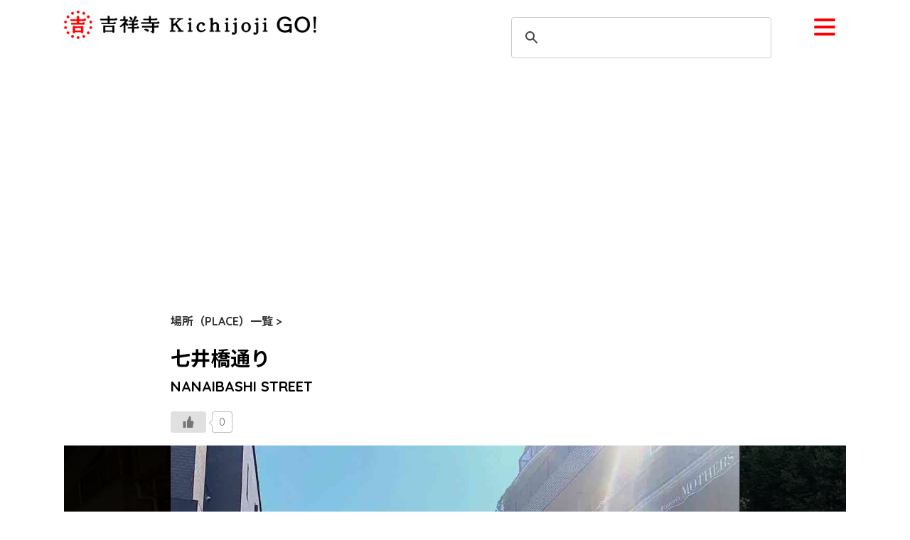

--- FILE ---
content_type: text/html; charset=UTF-8
request_url: https://www.kichijoji-go.net/place/nanaibashi.html
body_size: 14394
content:
<!DOCTYPE html>
<html lang="ja">

<head>
<!-- Google tag (gtag.js) -->
<script async src="https://www.googletagmanager.com/gtag/js?id=G-B3YWR923T9"></script>
<script>
  window.dataLayer = window.dataLayer || [];
  function gtag(){dataLayer.push(arguments);}
  gtag('js', new Date());

  gtag('config', 'G-B3YWR923T9');
</script>

  <script async src="https://pagead2.googlesyndication.com/pagead/js/adsbygoogle.js"></script>
  <script>
    (adsbygoogle = window.adsbygoogle || []).push({
      google_ad_client: "ca-pub-7240538161131602",
      enable_page_level_ads: true
    });
  </script>
  <meta charset="UTF-8">
  <meta id="viewport" name="viewport" content="width=device-width, initial-scale=1">
  <link rel="apple-touch-icon" sizes="152x152" href="/apple-touch-icon.png">
  <link rel="stylesheet" href="/assets/vendor/slick/slick.css" media="all">
  <link rel="stylesheet" href="/assets/vendor/slick/slick-theme.css" media="all">
  <link rel="stylesheet" href="/assets/css/main.css" media="all">

        <link rel="stylesheet" href="/assets/css/place.css" media="all">
    
    <title>七井橋通り・井の頭公園に続くオシャレストリート | 吉祥寺グルメ情報満載 | 吉祥寺 Kichijoji GO！ | 吉祥寺グルメサイト</title>

		<!-- All in One SEO 4.9.3 - aioseo.com -->
	<meta name="description" content="井の頭恩賜公園に続くオシャレ・ストリート。有名な喫茶店、イタリアン、焼鳥居酒屋、ファッション・雑貨店など人気の名店が並ぶ" />
	<meta name="robots" content="max-image-preview:large" />
	<meta name="author" content="kichijoji-user"/>
	<link rel="canonical" href="https://www.kichijoji-go.net/place/nanaibashi.html" />
	<meta name="generator" content="All in One SEO (AIOSEO) 4.9.3" />
		<meta property="og:locale" content="ja_JP" />
		<meta property="og:site_name" content="吉祥寺グルメ情報満載 | 吉祥寺 Kichijoji GO！ | 吉祥寺グルメサイト | 吉祥寺の魅力をつくる個人店を中心に紹介するグルメサイト。吉祥寺のニュース、西荻・三鷹・中央線・全国の美味しいお店の情報なども発信しています" />
		<meta property="og:type" content="article" />
		<meta property="og:title" content="七井橋通り・井の頭公園に続くオシャレストリート | 吉祥寺グルメ情報満載 | 吉祥寺 Kichijoji GO！ | 吉祥寺グルメサイト" />
		<meta property="og:description" content="井の頭恩賜公園に続くオシャレ・ストリート。有名な喫茶店、イタリアン、焼鳥居酒屋、ファッション・雑貨店など人気の名店が並ぶ" />
		<meta property="og:url" content="https://www.kichijoji-go.net/place/nanaibashi.html" />
		<meta property="article:published_time" content="2021-09-02T01:15:13+00:00" />
		<meta property="article:modified_time" content="2022-09-30T10:15:35+00:00" />
		<meta name="twitter:card" content="summary" />
		<meta name="twitter:title" content="七井橋通り・井の頭公園に続くオシャレストリート | 吉祥寺グルメ情報満載 | 吉祥寺 Kichijoji GO！ | 吉祥寺グルメサイト" />
		<meta name="twitter:description" content="井の頭恩賜公園に続くオシャレ・ストリート。有名な喫茶店、イタリアン、焼鳥居酒屋、ファッション・雑貨店など人気の名店が並ぶ" />
		<script type="application/ld+json" class="aioseo-schema">
			{"@context":"https:\/\/schema.org","@graph":[{"@type":"BlogPosting","@id":"https:\/\/www.kichijoji-go.net\/place\/nanaibashi.html#blogposting","name":"\u4e03\u4e95\u6a4b\u901a\u308a\u30fb\u4e95\u306e\u982d\u516c\u5712\u306b\u7d9a\u304f\u30aa\u30b7\u30e3\u30ec\u30b9\u30c8\u30ea\u30fc\u30c8 | \u5409\u7965\u5bfa\u30b0\u30eb\u30e1\u60c5\u5831\u6e80\u8f09 | \u5409\u7965\u5bfa Kichijoji GO\uff01 | \u5409\u7965\u5bfa\u30b0\u30eb\u30e1\u30b5\u30a4\u30c8","headline":"\u4e03\u4e95\u6a4b\u901a\u308a","author":{"@id":"https:\/\/www.kichijoji-go.net\/author\/kichijoji-user#author"},"publisher":{"@id":"https:\/\/www.kichijoji-go.net\/#organization"},"image":{"@type":"ImageObject","url":"\/assets\/img\/place\/nanaibashi\/ragtag.jpg","@id":"https:\/\/www.kichijoji-go.net\/place\/nanaibashi.html\/#articleImage"},"datePublished":"2021-09-02T10:15:13+09:00","dateModified":"2022-09-30T19:15:35+09:00","inLanguage":"ja","mainEntityOfPage":{"@id":"https:\/\/www.kichijoji-go.net\/place\/nanaibashi.html#webpage"},"isPartOf":{"@id":"https:\/\/www.kichijoji-go.net\/place\/nanaibashi.html#webpage"},"articleSection":"\u5834\u6240"},{"@type":"BreadcrumbList","@id":"https:\/\/www.kichijoji-go.net\/place\/nanaibashi.html#breadcrumblist","itemListElement":[{"@type":"ListItem","@id":"https:\/\/www.kichijoji-go.net#listItem","position":1,"name":"\u30db\u30fc\u30e0","item":"https:\/\/www.kichijoji-go.net","nextItem":{"@type":"ListItem","@id":"https:\/\/www.kichijoji-go.net\/.\/place#listItem","name":"\u5834\u6240"}},{"@type":"ListItem","@id":"https:\/\/www.kichijoji-go.net\/.\/place#listItem","position":2,"name":"\u5834\u6240","item":"https:\/\/www.kichijoji-go.net\/.\/place","nextItem":{"@type":"ListItem","@id":"https:\/\/www.kichijoji-go.net\/place\/nanaibashi.html#listItem","name":"\u4e03\u4e95\u6a4b\u901a\u308a"},"previousItem":{"@type":"ListItem","@id":"https:\/\/www.kichijoji-go.net#listItem","name":"\u30db\u30fc\u30e0"}},{"@type":"ListItem","@id":"https:\/\/www.kichijoji-go.net\/place\/nanaibashi.html#listItem","position":3,"name":"\u4e03\u4e95\u6a4b\u901a\u308a","previousItem":{"@type":"ListItem","@id":"https:\/\/www.kichijoji-go.net\/.\/place#listItem","name":"\u5834\u6240"}}]},{"@type":"Organization","@id":"https:\/\/www.kichijoji-go.net\/#organization","name":"\u5409\u7965\u5bfa Kichijoji GO\uff01","description":"\u5409\u7965\u5bfa\u306e\u9b45\u529b\u3092\u3064\u304f\u308b\u500b\u4eba\u5e97\u3092\u4e2d\u5fc3\u306b\u7d39\u4ecb\u3059\u308b\u30b0\u30eb\u30e1\u30b5\u30a4\u30c8\u3002\u5409\u7965\u5bfa\u306e\u30cb\u30e5\u30fc\u30b9\u3001\u897f\u837b\u30fb\u4e09\u9df9\u30fb\u4e2d\u592e\u7dda\u30fb\u5168\u56fd\u306e\u7f8e\u5473\u3057\u3044\u304a\u5e97\u306e\u60c5\u5831\u306a\u3069\u3082\u767a\u4fe1\u3057\u3066\u3044\u307e\u3059","url":"https:\/\/www.kichijoji-go.net\/"},{"@type":"Person","@id":"https:\/\/www.kichijoji-go.net\/author\/kichijoji-user#author","url":"https:\/\/www.kichijoji-go.net\/author\/kichijoji-user","name":"kichijoji-user"},{"@type":"WebPage","@id":"https:\/\/www.kichijoji-go.net\/place\/nanaibashi.html#webpage","url":"https:\/\/www.kichijoji-go.net\/place\/nanaibashi.html","name":"\u4e03\u4e95\u6a4b\u901a\u308a\u30fb\u4e95\u306e\u982d\u516c\u5712\u306b\u7d9a\u304f\u30aa\u30b7\u30e3\u30ec\u30b9\u30c8\u30ea\u30fc\u30c8 | \u5409\u7965\u5bfa\u30b0\u30eb\u30e1\u60c5\u5831\u6e80\u8f09 | \u5409\u7965\u5bfa Kichijoji GO\uff01 | \u5409\u7965\u5bfa\u30b0\u30eb\u30e1\u30b5\u30a4\u30c8","description":"\u4e95\u306e\u982d\u6069\u8cdc\u516c\u5712\u306b\u7d9a\u304f\u30aa\u30b7\u30e3\u30ec\u30fb\u30b9\u30c8\u30ea\u30fc\u30c8\u3002\u6709\u540d\u306a\u55ab\u8336\u5e97\u3001\u30a4\u30bf\u30ea\u30a2\u30f3\u3001\u713c\u9ce5\u5c45\u9152\u5c4b\u3001\u30d5\u30a1\u30c3\u30b7\u30e7\u30f3\u30fb\u96d1\u8ca8\u5e97\u306a\u3069\u4eba\u6c17\u306e\u540d\u5e97\u304c\u4e26\u3076","inLanguage":"ja","isPartOf":{"@id":"https:\/\/www.kichijoji-go.net\/#website"},"breadcrumb":{"@id":"https:\/\/www.kichijoji-go.net\/place\/nanaibashi.html#breadcrumblist"},"author":{"@id":"https:\/\/www.kichijoji-go.net\/author\/kichijoji-user#author"},"creator":{"@id":"https:\/\/www.kichijoji-go.net\/author\/kichijoji-user#author"},"datePublished":"2021-09-02T10:15:13+09:00","dateModified":"2022-09-30T19:15:35+09:00"},{"@type":"WebSite","@id":"https:\/\/www.kichijoji-go.net\/#website","url":"https:\/\/www.kichijoji-go.net\/","name":"\u5409\u7965\u5bfa\u30b0\u30eb\u30e1\u60c5\u5831\u6e80\u8f09 | \u5409\u7965\u5bfa Kichijoji GO\uff01 | \u5409\u7965\u5bfa\u30b0\u30eb\u30e1\u30b5\u30a4\u30c8","description":"\u5409\u7965\u5bfa\u306e\u9b45\u529b\u3092\u3064\u304f\u308b\u500b\u4eba\u5e97\u3092\u4e2d\u5fc3\u306b\u7d39\u4ecb\u3059\u308b\u30b0\u30eb\u30e1\u30b5\u30a4\u30c8\u3002\u5409\u7965\u5bfa\u306e\u30cb\u30e5\u30fc\u30b9\u3001\u897f\u837b\u30fb\u4e09\u9df9\u30fb\u4e2d\u592e\u7dda\u30fb\u5168\u56fd\u306e\u7f8e\u5473\u3057\u3044\u304a\u5e97\u306e\u60c5\u5831\u306a\u3069\u3082\u767a\u4fe1\u3057\u3066\u3044\u307e\u3059","inLanguage":"ja","publisher":{"@id":"https:\/\/www.kichijoji-go.net\/#organization"}}]}
		</script>
		<!-- All in One SEO -->

<link rel="alternate" title="oEmbed (JSON)" type="application/json+oembed" href="https://www.kichijoji-go.net/wp-json/oembed/1.0/embed?url=https%3A%2F%2Fwww.kichijoji-go.net%2Fplace%2Fnanaibashi.html" />
<link rel="alternate" title="oEmbed (XML)" type="text/xml+oembed" href="https://www.kichijoji-go.net/wp-json/oembed/1.0/embed?url=https%3A%2F%2Fwww.kichijoji-go.net%2Fplace%2Fnanaibashi.html&#038;format=xml" />
<style id='wp-img-auto-sizes-contain-inline-css' type='text/css'>
img:is([sizes=auto i],[sizes^="auto," i]){contain-intrinsic-size:3000px 1500px}
/*# sourceURL=wp-img-auto-sizes-contain-inline-css */
</style>
<style id='wp-emoji-styles-inline-css' type='text/css'>

	img.wp-smiley, img.emoji {
		display: inline !important;
		border: none !important;
		box-shadow: none !important;
		height: 1em !important;
		width: 1em !important;
		margin: 0 0.07em !important;
		vertical-align: -0.1em !important;
		background: none !important;
		padding: 0 !important;
	}
/*# sourceURL=wp-emoji-styles-inline-css */
</style>
<style id='wp-block-library-inline-css' type='text/css'>
:root{--wp-block-synced-color:#7a00df;--wp-block-synced-color--rgb:122,0,223;--wp-bound-block-color:var(--wp-block-synced-color);--wp-editor-canvas-background:#ddd;--wp-admin-theme-color:#007cba;--wp-admin-theme-color--rgb:0,124,186;--wp-admin-theme-color-darker-10:#006ba1;--wp-admin-theme-color-darker-10--rgb:0,107,160.5;--wp-admin-theme-color-darker-20:#005a87;--wp-admin-theme-color-darker-20--rgb:0,90,135;--wp-admin-border-width-focus:2px}@media (min-resolution:192dpi){:root{--wp-admin-border-width-focus:1.5px}}.wp-element-button{cursor:pointer}:root .has-very-light-gray-background-color{background-color:#eee}:root .has-very-dark-gray-background-color{background-color:#313131}:root .has-very-light-gray-color{color:#eee}:root .has-very-dark-gray-color{color:#313131}:root .has-vivid-green-cyan-to-vivid-cyan-blue-gradient-background{background:linear-gradient(135deg,#00d084,#0693e3)}:root .has-purple-crush-gradient-background{background:linear-gradient(135deg,#34e2e4,#4721fb 50%,#ab1dfe)}:root .has-hazy-dawn-gradient-background{background:linear-gradient(135deg,#faaca8,#dad0ec)}:root .has-subdued-olive-gradient-background{background:linear-gradient(135deg,#fafae1,#67a671)}:root .has-atomic-cream-gradient-background{background:linear-gradient(135deg,#fdd79a,#004a59)}:root .has-nightshade-gradient-background{background:linear-gradient(135deg,#330968,#31cdcf)}:root .has-midnight-gradient-background{background:linear-gradient(135deg,#020381,#2874fc)}:root{--wp--preset--font-size--normal:16px;--wp--preset--font-size--huge:42px}.has-regular-font-size{font-size:1em}.has-larger-font-size{font-size:2.625em}.has-normal-font-size{font-size:var(--wp--preset--font-size--normal)}.has-huge-font-size{font-size:var(--wp--preset--font-size--huge)}.has-text-align-center{text-align:center}.has-text-align-left{text-align:left}.has-text-align-right{text-align:right}.has-fit-text{white-space:nowrap!important}#end-resizable-editor-section{display:none}.aligncenter{clear:both}.items-justified-left{justify-content:flex-start}.items-justified-center{justify-content:center}.items-justified-right{justify-content:flex-end}.items-justified-space-between{justify-content:space-between}.screen-reader-text{border:0;clip-path:inset(50%);height:1px;margin:-1px;overflow:hidden;padding:0;position:absolute;width:1px;word-wrap:normal!important}.screen-reader-text:focus{background-color:#ddd;clip-path:none;color:#444;display:block;font-size:1em;height:auto;left:5px;line-height:normal;padding:15px 23px 14px;text-decoration:none;top:5px;width:auto;z-index:100000}html :where(.has-border-color){border-style:solid}html :where([style*=border-top-color]){border-top-style:solid}html :where([style*=border-right-color]){border-right-style:solid}html :where([style*=border-bottom-color]){border-bottom-style:solid}html :where([style*=border-left-color]){border-left-style:solid}html :where([style*=border-width]){border-style:solid}html :where([style*=border-top-width]){border-top-style:solid}html :where([style*=border-right-width]){border-right-style:solid}html :where([style*=border-bottom-width]){border-bottom-style:solid}html :where([style*=border-left-width]){border-left-style:solid}html :where(img[class*=wp-image-]){height:auto;max-width:100%}:where(figure){margin:0 0 1em}html :where(.is-position-sticky){--wp-admin--admin-bar--position-offset:var(--wp-admin--admin-bar--height,0px)}@media screen and (max-width:600px){html :where(.is-position-sticky){--wp-admin--admin-bar--position-offset:0px}}

/*# sourceURL=wp-block-library-inline-css */
</style><style id='global-styles-inline-css' type='text/css'>
:root{--wp--preset--aspect-ratio--square: 1;--wp--preset--aspect-ratio--4-3: 4/3;--wp--preset--aspect-ratio--3-4: 3/4;--wp--preset--aspect-ratio--3-2: 3/2;--wp--preset--aspect-ratio--2-3: 2/3;--wp--preset--aspect-ratio--16-9: 16/9;--wp--preset--aspect-ratio--9-16: 9/16;--wp--preset--color--black: #000000;--wp--preset--color--cyan-bluish-gray: #abb8c3;--wp--preset--color--white: #ffffff;--wp--preset--color--pale-pink: #f78da7;--wp--preset--color--vivid-red: #cf2e2e;--wp--preset--color--luminous-vivid-orange: #ff6900;--wp--preset--color--luminous-vivid-amber: #fcb900;--wp--preset--color--light-green-cyan: #7bdcb5;--wp--preset--color--vivid-green-cyan: #00d084;--wp--preset--color--pale-cyan-blue: #8ed1fc;--wp--preset--color--vivid-cyan-blue: #0693e3;--wp--preset--color--vivid-purple: #9b51e0;--wp--preset--gradient--vivid-cyan-blue-to-vivid-purple: linear-gradient(135deg,rgb(6,147,227) 0%,rgb(155,81,224) 100%);--wp--preset--gradient--light-green-cyan-to-vivid-green-cyan: linear-gradient(135deg,rgb(122,220,180) 0%,rgb(0,208,130) 100%);--wp--preset--gradient--luminous-vivid-amber-to-luminous-vivid-orange: linear-gradient(135deg,rgb(252,185,0) 0%,rgb(255,105,0) 100%);--wp--preset--gradient--luminous-vivid-orange-to-vivid-red: linear-gradient(135deg,rgb(255,105,0) 0%,rgb(207,46,46) 100%);--wp--preset--gradient--very-light-gray-to-cyan-bluish-gray: linear-gradient(135deg,rgb(238,238,238) 0%,rgb(169,184,195) 100%);--wp--preset--gradient--cool-to-warm-spectrum: linear-gradient(135deg,rgb(74,234,220) 0%,rgb(151,120,209) 20%,rgb(207,42,186) 40%,rgb(238,44,130) 60%,rgb(251,105,98) 80%,rgb(254,248,76) 100%);--wp--preset--gradient--blush-light-purple: linear-gradient(135deg,rgb(255,206,236) 0%,rgb(152,150,240) 100%);--wp--preset--gradient--blush-bordeaux: linear-gradient(135deg,rgb(254,205,165) 0%,rgb(254,45,45) 50%,rgb(107,0,62) 100%);--wp--preset--gradient--luminous-dusk: linear-gradient(135deg,rgb(255,203,112) 0%,rgb(199,81,192) 50%,rgb(65,88,208) 100%);--wp--preset--gradient--pale-ocean: linear-gradient(135deg,rgb(255,245,203) 0%,rgb(182,227,212) 50%,rgb(51,167,181) 100%);--wp--preset--gradient--electric-grass: linear-gradient(135deg,rgb(202,248,128) 0%,rgb(113,206,126) 100%);--wp--preset--gradient--midnight: linear-gradient(135deg,rgb(2,3,129) 0%,rgb(40,116,252) 100%);--wp--preset--font-size--small: 13px;--wp--preset--font-size--medium: 20px;--wp--preset--font-size--large: 36px;--wp--preset--font-size--x-large: 42px;--wp--preset--spacing--20: 0.44rem;--wp--preset--spacing--30: 0.67rem;--wp--preset--spacing--40: 1rem;--wp--preset--spacing--50: 1.5rem;--wp--preset--spacing--60: 2.25rem;--wp--preset--spacing--70: 3.38rem;--wp--preset--spacing--80: 5.06rem;--wp--preset--shadow--natural: 6px 6px 9px rgba(0, 0, 0, 0.2);--wp--preset--shadow--deep: 12px 12px 50px rgba(0, 0, 0, 0.4);--wp--preset--shadow--sharp: 6px 6px 0px rgba(0, 0, 0, 0.2);--wp--preset--shadow--outlined: 6px 6px 0px -3px rgb(255, 255, 255), 6px 6px rgb(0, 0, 0);--wp--preset--shadow--crisp: 6px 6px 0px rgb(0, 0, 0);}:where(.is-layout-flex){gap: 0.5em;}:where(.is-layout-grid){gap: 0.5em;}body .is-layout-flex{display: flex;}.is-layout-flex{flex-wrap: wrap;align-items: center;}.is-layout-flex > :is(*, div){margin: 0;}body .is-layout-grid{display: grid;}.is-layout-grid > :is(*, div){margin: 0;}:where(.wp-block-columns.is-layout-flex){gap: 2em;}:where(.wp-block-columns.is-layout-grid){gap: 2em;}:where(.wp-block-post-template.is-layout-flex){gap: 1.25em;}:where(.wp-block-post-template.is-layout-grid){gap: 1.25em;}.has-black-color{color: var(--wp--preset--color--black) !important;}.has-cyan-bluish-gray-color{color: var(--wp--preset--color--cyan-bluish-gray) !important;}.has-white-color{color: var(--wp--preset--color--white) !important;}.has-pale-pink-color{color: var(--wp--preset--color--pale-pink) !important;}.has-vivid-red-color{color: var(--wp--preset--color--vivid-red) !important;}.has-luminous-vivid-orange-color{color: var(--wp--preset--color--luminous-vivid-orange) !important;}.has-luminous-vivid-amber-color{color: var(--wp--preset--color--luminous-vivid-amber) !important;}.has-light-green-cyan-color{color: var(--wp--preset--color--light-green-cyan) !important;}.has-vivid-green-cyan-color{color: var(--wp--preset--color--vivid-green-cyan) !important;}.has-pale-cyan-blue-color{color: var(--wp--preset--color--pale-cyan-blue) !important;}.has-vivid-cyan-blue-color{color: var(--wp--preset--color--vivid-cyan-blue) !important;}.has-vivid-purple-color{color: var(--wp--preset--color--vivid-purple) !important;}.has-black-background-color{background-color: var(--wp--preset--color--black) !important;}.has-cyan-bluish-gray-background-color{background-color: var(--wp--preset--color--cyan-bluish-gray) !important;}.has-white-background-color{background-color: var(--wp--preset--color--white) !important;}.has-pale-pink-background-color{background-color: var(--wp--preset--color--pale-pink) !important;}.has-vivid-red-background-color{background-color: var(--wp--preset--color--vivid-red) !important;}.has-luminous-vivid-orange-background-color{background-color: var(--wp--preset--color--luminous-vivid-orange) !important;}.has-luminous-vivid-amber-background-color{background-color: var(--wp--preset--color--luminous-vivid-amber) !important;}.has-light-green-cyan-background-color{background-color: var(--wp--preset--color--light-green-cyan) !important;}.has-vivid-green-cyan-background-color{background-color: var(--wp--preset--color--vivid-green-cyan) !important;}.has-pale-cyan-blue-background-color{background-color: var(--wp--preset--color--pale-cyan-blue) !important;}.has-vivid-cyan-blue-background-color{background-color: var(--wp--preset--color--vivid-cyan-blue) !important;}.has-vivid-purple-background-color{background-color: var(--wp--preset--color--vivid-purple) !important;}.has-black-border-color{border-color: var(--wp--preset--color--black) !important;}.has-cyan-bluish-gray-border-color{border-color: var(--wp--preset--color--cyan-bluish-gray) !important;}.has-white-border-color{border-color: var(--wp--preset--color--white) !important;}.has-pale-pink-border-color{border-color: var(--wp--preset--color--pale-pink) !important;}.has-vivid-red-border-color{border-color: var(--wp--preset--color--vivid-red) !important;}.has-luminous-vivid-orange-border-color{border-color: var(--wp--preset--color--luminous-vivid-orange) !important;}.has-luminous-vivid-amber-border-color{border-color: var(--wp--preset--color--luminous-vivid-amber) !important;}.has-light-green-cyan-border-color{border-color: var(--wp--preset--color--light-green-cyan) !important;}.has-vivid-green-cyan-border-color{border-color: var(--wp--preset--color--vivid-green-cyan) !important;}.has-pale-cyan-blue-border-color{border-color: var(--wp--preset--color--pale-cyan-blue) !important;}.has-vivid-cyan-blue-border-color{border-color: var(--wp--preset--color--vivid-cyan-blue) !important;}.has-vivid-purple-border-color{border-color: var(--wp--preset--color--vivid-purple) !important;}.has-vivid-cyan-blue-to-vivid-purple-gradient-background{background: var(--wp--preset--gradient--vivid-cyan-blue-to-vivid-purple) !important;}.has-light-green-cyan-to-vivid-green-cyan-gradient-background{background: var(--wp--preset--gradient--light-green-cyan-to-vivid-green-cyan) !important;}.has-luminous-vivid-amber-to-luminous-vivid-orange-gradient-background{background: var(--wp--preset--gradient--luminous-vivid-amber-to-luminous-vivid-orange) !important;}.has-luminous-vivid-orange-to-vivid-red-gradient-background{background: var(--wp--preset--gradient--luminous-vivid-orange-to-vivid-red) !important;}.has-very-light-gray-to-cyan-bluish-gray-gradient-background{background: var(--wp--preset--gradient--very-light-gray-to-cyan-bluish-gray) !important;}.has-cool-to-warm-spectrum-gradient-background{background: var(--wp--preset--gradient--cool-to-warm-spectrum) !important;}.has-blush-light-purple-gradient-background{background: var(--wp--preset--gradient--blush-light-purple) !important;}.has-blush-bordeaux-gradient-background{background: var(--wp--preset--gradient--blush-bordeaux) !important;}.has-luminous-dusk-gradient-background{background: var(--wp--preset--gradient--luminous-dusk) !important;}.has-pale-ocean-gradient-background{background: var(--wp--preset--gradient--pale-ocean) !important;}.has-electric-grass-gradient-background{background: var(--wp--preset--gradient--electric-grass) !important;}.has-midnight-gradient-background{background: var(--wp--preset--gradient--midnight) !important;}.has-small-font-size{font-size: var(--wp--preset--font-size--small) !important;}.has-medium-font-size{font-size: var(--wp--preset--font-size--medium) !important;}.has-large-font-size{font-size: var(--wp--preset--font-size--large) !important;}.has-x-large-font-size{font-size: var(--wp--preset--font-size--x-large) !important;}
/*# sourceURL=global-styles-inline-css */
</style>

<style id='classic-theme-styles-inline-css' type='text/css'>
/*! This file is auto-generated */
.wp-block-button__link{color:#fff;background-color:#32373c;border-radius:9999px;box-shadow:none;text-decoration:none;padding:calc(.667em + 2px) calc(1.333em + 2px);font-size:1.125em}.wp-block-file__button{background:#32373c;color:#fff;text-decoration:none}
/*# sourceURL=/wp-includes/css/classic-themes.min.css */
</style>
<link rel='stylesheet' id='wp-ulike-css' href='https://www.kichijoji-go.net/cms/wp-content/plugins/wp-ulike/assets/css/wp-ulike.min.css?ver=5.0.0' type='text/css' media='all' />
<link rel="https://api.w.org/" href="https://www.kichijoji-go.net/wp-json/" /><link rel="alternate" title="JSON" type="application/json" href="https://www.kichijoji-go.net/wp-json/wp/v2/posts/7592" /><link rel="EditURI" type="application/rsd+xml" title="RSD" href="https://www.kichijoji-go.net/cms/xmlrpc.php?rsd" />
<meta name="generator" content="WordPress 6.9" />
<link rel='shortlink' href='https://www.kichijoji-go.net/?p=7592' />
<noscript><style>.lazyload[data-src]{display:none !important;}</style></noscript><style>.lazyload{background-image:none !important;}.lazyload:before{background-image:none !important;}</style></head>

<body>
  <div id="top" class="page">
    <header class="header">
      <div class="container">
        <h1 class="header-logo"><a href="/">
            <img src="[data-uri]" alt="吉祥寺 Kichijoji Go!" data-src="/assets/img/common/logo.png" decoding="async" class="lazyload"><noscript><img src="/assets/img/common/logo.png" alt="吉祥寺 Kichijoji Go!" data-eio="l"></noscript>
          </a></h1>

        <div class="header-search-form">
          <script async src="https://cse.google.com/cse.js?cx=partner-pub-7240538161131602:3271154346"></script>
          <div class="gcse-searchbox-only"></div>
        </div>

        <button class="hamburger hamburger--collapse" type="button">
          <span class="hamburger-box">
            <span class="hamburger-inner"></span>
          </span>
        </button>
      </div>
    </header><div class="container">
  <main class="main">

    <div class="pc-only">
      <div id="place-ad1" class="ad-area">
        <div class="ad-area-inner">
          <script async src="https://pagead2.googlesyndication.com/pagead/js/adsbygoogle.js"></script>
          <!-- 詳細P最上部PC -->
          <ins class="adsbygoogle"
            style="display:block"
            data-ad-client="ca-pub-7240538161131602"
            data-ad-slot="6992030283"
            data-ad-format="auto"
            data-full-width-responsive="true"></ins>
          <script>
            (adsbygoogle = window.adsbygoogle || []).push({});
          </script>
        </div>
      </div>
    </div>

    
    <article class="article">
      <div class="article-symbol"><a href="https://www.kichijoji-go.net/./place">場所（PLACE）一覧 ></a></div>

      <h1 class="article-title">七井橋通り<br>
        <span class="en">NANAIBASHI STREET</span></h1>
      <div class="like-container">
        		<div class="wpulike wpulike-default " ><div class="wp_ulike_general_class wp_ulike_is_restricted"><button type="button"
					aria-label="いいねボタン"
					data-ulike-id="7592"
					data-ulike-nonce="95e554ffbf"
					data-ulike-type="post"
					data-ulike-template="wpulike-default"
					data-ulike-display-likers=""
					data-ulike-likers-style="popover"
					class="wp_ulike_btn wp_ulike_put_image wp_post_btn_7592"></button><span class="count-box wp_ulike_counter_up" data-ulike-counter-value="0"></span>			</div></div>
	      </div>

      <div class="article-image-wrapper">
        <div class="article-image slider">
          <div class="slider-for">
                        <div>
              <img width="1100" height="825" src="[data-uri]" class="attachment-full size-full lazyload" alt="" decoding="async" fetchpriority="high"   data-src="https://www.kichijoji-go.net/cms/wp-content/uploads/2021/09/1-8.jpg" data-srcset="https://www.kichijoji-go.net/cms/wp-content/uploads/2021/09/1-8.jpg 1100w, https://www.kichijoji-go.net/cms/wp-content/uploads/2021/09/1-8-300x225.jpg 300w, https://www.kichijoji-go.net/cms/wp-content/uploads/2021/09/1-8-1024x768.jpg 1024w, https://www.kichijoji-go.net/cms/wp-content/uploads/2021/09/1-8-768x576.jpg 768w" data-sizes="auto" data-eio-rwidth="1100" data-eio-rheight="825" /><noscript><img width="1100" height="825" src="https://www.kichijoji-go.net/cms/wp-content/uploads/2021/09/1-8.jpg" class="attachment-full size-full" alt="" decoding="async" fetchpriority="high" srcset="https://www.kichijoji-go.net/cms/wp-content/uploads/2021/09/1-8.jpg 1100w, https://www.kichijoji-go.net/cms/wp-content/uploads/2021/09/1-8-300x225.jpg 300w, https://www.kichijoji-go.net/cms/wp-content/uploads/2021/09/1-8-1024x768.jpg 1024w, https://www.kichijoji-go.net/cms/wp-content/uploads/2021/09/1-8-768x576.jpg 768w" sizes="(max-width: 1100px) 100vw, 1100px" data-eio="l" /></noscript>            </div>
                        <div>
              <img width="1100" height="825" src="[data-uri]" class="attachment-full size-full lazyload" alt="" decoding="async"   data-src="https://www.kichijoji-go.net/cms/wp-content/uploads/2021/09/3-8.jpg" data-srcset="https://www.kichijoji-go.net/cms/wp-content/uploads/2021/09/3-8.jpg 1100w, https://www.kichijoji-go.net/cms/wp-content/uploads/2021/09/3-8-300x225.jpg 300w, https://www.kichijoji-go.net/cms/wp-content/uploads/2021/09/3-8-1024x768.jpg 1024w, https://www.kichijoji-go.net/cms/wp-content/uploads/2021/09/3-8-768x576.jpg 768w" data-sizes="auto" data-eio-rwidth="1100" data-eio-rheight="825" /><noscript><img width="1100" height="825" src="https://www.kichijoji-go.net/cms/wp-content/uploads/2021/09/3-8.jpg" class="attachment-full size-full" alt="" decoding="async" srcset="https://www.kichijoji-go.net/cms/wp-content/uploads/2021/09/3-8.jpg 1100w, https://www.kichijoji-go.net/cms/wp-content/uploads/2021/09/3-8-300x225.jpg 300w, https://www.kichijoji-go.net/cms/wp-content/uploads/2021/09/3-8-1024x768.jpg 1024w, https://www.kichijoji-go.net/cms/wp-content/uploads/2021/09/3-8-768x576.jpg 768w" sizes="(max-width: 1100px) 100vw, 1100px" data-eio="l" /></noscript>            </div>
                        <div>
              <img width="1100" height="825" src="[data-uri]" class="attachment-full size-full lazyload" alt="" decoding="async"   data-src="https://www.kichijoji-go.net/cms/wp-content/uploads/2021/09/4-7.jpg" data-srcset="https://www.kichijoji-go.net/cms/wp-content/uploads/2021/09/4-7.jpg 1100w, https://www.kichijoji-go.net/cms/wp-content/uploads/2021/09/4-7-300x225.jpg 300w, https://www.kichijoji-go.net/cms/wp-content/uploads/2021/09/4-7-1024x768.jpg 1024w, https://www.kichijoji-go.net/cms/wp-content/uploads/2021/09/4-7-768x576.jpg 768w" data-sizes="auto" data-eio-rwidth="1100" data-eio-rheight="825" /><noscript><img width="1100" height="825" src="https://www.kichijoji-go.net/cms/wp-content/uploads/2021/09/4-7.jpg" class="attachment-full size-full" alt="" decoding="async" srcset="https://www.kichijoji-go.net/cms/wp-content/uploads/2021/09/4-7.jpg 1100w, https://www.kichijoji-go.net/cms/wp-content/uploads/2021/09/4-7-300x225.jpg 300w, https://www.kichijoji-go.net/cms/wp-content/uploads/2021/09/4-7-1024x768.jpg 1024w, https://www.kichijoji-go.net/cms/wp-content/uploads/2021/09/4-7-768x576.jpg 768w" sizes="(max-width: 1100px) 100vw, 1100px" data-eio="l" /></noscript>            </div>
                        <div>
              <img width="1100" height="825" src="[data-uri]" class="attachment-full size-full lazyload" alt="" decoding="async"   data-src="https://www.kichijoji-go.net/cms/wp-content/uploads/2021/09/5-7.jpg" data-srcset="https://www.kichijoji-go.net/cms/wp-content/uploads/2021/09/5-7.jpg 1100w, https://www.kichijoji-go.net/cms/wp-content/uploads/2021/09/5-7-300x225.jpg 300w, https://www.kichijoji-go.net/cms/wp-content/uploads/2021/09/5-7-1024x768.jpg 1024w, https://www.kichijoji-go.net/cms/wp-content/uploads/2021/09/5-7-768x576.jpg 768w" data-sizes="auto" data-eio-rwidth="1100" data-eio-rheight="825" /><noscript><img width="1100" height="825" src="https://www.kichijoji-go.net/cms/wp-content/uploads/2021/09/5-7.jpg" class="attachment-full size-full" alt="" decoding="async" srcset="https://www.kichijoji-go.net/cms/wp-content/uploads/2021/09/5-7.jpg 1100w, https://www.kichijoji-go.net/cms/wp-content/uploads/2021/09/5-7-300x225.jpg 300w, https://www.kichijoji-go.net/cms/wp-content/uploads/2021/09/5-7-1024x768.jpg 1024w, https://www.kichijoji-go.net/cms/wp-content/uploads/2021/09/5-7-768x576.jpg 768w" sizes="(max-width: 1100px) 100vw, 1100px" data-eio="l" /></noscript>            </div>
                        <div>
              <img width="1100" height="825" src="[data-uri]" class="attachment-full size-full lazyload" alt="" decoding="async"   data-src="https://www.kichijoji-go.net/cms/wp-content/uploads/2021/09/6-7.jpg" data-srcset="https://www.kichijoji-go.net/cms/wp-content/uploads/2021/09/6-7.jpg 1100w, https://www.kichijoji-go.net/cms/wp-content/uploads/2021/09/6-7-300x225.jpg 300w, https://www.kichijoji-go.net/cms/wp-content/uploads/2021/09/6-7-1024x768.jpg 1024w, https://www.kichijoji-go.net/cms/wp-content/uploads/2021/09/6-7-768x576.jpg 768w" data-sizes="auto" data-eio-rwidth="1100" data-eio-rheight="825" /><noscript><img width="1100" height="825" src="https://www.kichijoji-go.net/cms/wp-content/uploads/2021/09/6-7.jpg" class="attachment-full size-full" alt="" decoding="async" srcset="https://www.kichijoji-go.net/cms/wp-content/uploads/2021/09/6-7.jpg 1100w, https://www.kichijoji-go.net/cms/wp-content/uploads/2021/09/6-7-300x225.jpg 300w, https://www.kichijoji-go.net/cms/wp-content/uploads/2021/09/6-7-1024x768.jpg 1024w, https://www.kichijoji-go.net/cms/wp-content/uploads/2021/09/6-7-768x576.jpg 768w" sizes="(max-width: 1100px) 100vw, 1100px" data-eio="l" /></noscript>            </div>
                      </div>
          <div class="slider-nav">
                        <div>
              <img width="1100" height="825" src="[data-uri]" class="attachment-full size-full lazyload" alt="" decoding="async"   data-src="https://www.kichijoji-go.net/cms/wp-content/uploads/2021/09/1-8.jpg" data-srcset="https://www.kichijoji-go.net/cms/wp-content/uploads/2021/09/1-8.jpg 1100w, https://www.kichijoji-go.net/cms/wp-content/uploads/2021/09/1-8-300x225.jpg 300w, https://www.kichijoji-go.net/cms/wp-content/uploads/2021/09/1-8-1024x768.jpg 1024w, https://www.kichijoji-go.net/cms/wp-content/uploads/2021/09/1-8-768x576.jpg 768w" data-sizes="auto" data-eio-rwidth="1100" data-eio-rheight="825" /><noscript><img width="1100" height="825" src="https://www.kichijoji-go.net/cms/wp-content/uploads/2021/09/1-8.jpg" class="attachment-full size-full" alt="" decoding="async" srcset="https://www.kichijoji-go.net/cms/wp-content/uploads/2021/09/1-8.jpg 1100w, https://www.kichijoji-go.net/cms/wp-content/uploads/2021/09/1-8-300x225.jpg 300w, https://www.kichijoji-go.net/cms/wp-content/uploads/2021/09/1-8-1024x768.jpg 1024w, https://www.kichijoji-go.net/cms/wp-content/uploads/2021/09/1-8-768x576.jpg 768w" sizes="(max-width: 1100px) 100vw, 1100px" data-eio="l" /></noscript>            </div>
                        <div>
              <img width="1100" height="825" src="[data-uri]" class="attachment-full size-full lazyload" alt="" decoding="async"   data-src="https://www.kichijoji-go.net/cms/wp-content/uploads/2021/09/3-8.jpg" data-srcset="https://www.kichijoji-go.net/cms/wp-content/uploads/2021/09/3-8.jpg 1100w, https://www.kichijoji-go.net/cms/wp-content/uploads/2021/09/3-8-300x225.jpg 300w, https://www.kichijoji-go.net/cms/wp-content/uploads/2021/09/3-8-1024x768.jpg 1024w, https://www.kichijoji-go.net/cms/wp-content/uploads/2021/09/3-8-768x576.jpg 768w" data-sizes="auto" data-eio-rwidth="1100" data-eio-rheight="825" /><noscript><img width="1100" height="825" src="https://www.kichijoji-go.net/cms/wp-content/uploads/2021/09/3-8.jpg" class="attachment-full size-full" alt="" decoding="async" srcset="https://www.kichijoji-go.net/cms/wp-content/uploads/2021/09/3-8.jpg 1100w, https://www.kichijoji-go.net/cms/wp-content/uploads/2021/09/3-8-300x225.jpg 300w, https://www.kichijoji-go.net/cms/wp-content/uploads/2021/09/3-8-1024x768.jpg 1024w, https://www.kichijoji-go.net/cms/wp-content/uploads/2021/09/3-8-768x576.jpg 768w" sizes="(max-width: 1100px) 100vw, 1100px" data-eio="l" /></noscript>            </div>
                        <div>
              <img width="1100" height="825" src="[data-uri]" class="attachment-full size-full lazyload" alt="" decoding="async"   data-src="https://www.kichijoji-go.net/cms/wp-content/uploads/2021/09/4-7.jpg" data-srcset="https://www.kichijoji-go.net/cms/wp-content/uploads/2021/09/4-7.jpg 1100w, https://www.kichijoji-go.net/cms/wp-content/uploads/2021/09/4-7-300x225.jpg 300w, https://www.kichijoji-go.net/cms/wp-content/uploads/2021/09/4-7-1024x768.jpg 1024w, https://www.kichijoji-go.net/cms/wp-content/uploads/2021/09/4-7-768x576.jpg 768w" data-sizes="auto" data-eio-rwidth="1100" data-eio-rheight="825" /><noscript><img width="1100" height="825" src="https://www.kichijoji-go.net/cms/wp-content/uploads/2021/09/4-7.jpg" class="attachment-full size-full" alt="" decoding="async" srcset="https://www.kichijoji-go.net/cms/wp-content/uploads/2021/09/4-7.jpg 1100w, https://www.kichijoji-go.net/cms/wp-content/uploads/2021/09/4-7-300x225.jpg 300w, https://www.kichijoji-go.net/cms/wp-content/uploads/2021/09/4-7-1024x768.jpg 1024w, https://www.kichijoji-go.net/cms/wp-content/uploads/2021/09/4-7-768x576.jpg 768w" sizes="(max-width: 1100px) 100vw, 1100px" data-eio="l" /></noscript>            </div>
                        <div>
              <img width="1100" height="825" src="[data-uri]" class="attachment-full size-full lazyload" alt="" decoding="async"   data-src="https://www.kichijoji-go.net/cms/wp-content/uploads/2021/09/5-7.jpg" data-srcset="https://www.kichijoji-go.net/cms/wp-content/uploads/2021/09/5-7.jpg 1100w, https://www.kichijoji-go.net/cms/wp-content/uploads/2021/09/5-7-300x225.jpg 300w, https://www.kichijoji-go.net/cms/wp-content/uploads/2021/09/5-7-1024x768.jpg 1024w, https://www.kichijoji-go.net/cms/wp-content/uploads/2021/09/5-7-768x576.jpg 768w" data-sizes="auto" data-eio-rwidth="1100" data-eio-rheight="825" /><noscript><img width="1100" height="825" src="https://www.kichijoji-go.net/cms/wp-content/uploads/2021/09/5-7.jpg" class="attachment-full size-full" alt="" decoding="async" srcset="https://www.kichijoji-go.net/cms/wp-content/uploads/2021/09/5-7.jpg 1100w, https://www.kichijoji-go.net/cms/wp-content/uploads/2021/09/5-7-300x225.jpg 300w, https://www.kichijoji-go.net/cms/wp-content/uploads/2021/09/5-7-1024x768.jpg 1024w, https://www.kichijoji-go.net/cms/wp-content/uploads/2021/09/5-7-768x576.jpg 768w" sizes="(max-width: 1100px) 100vw, 1100px" data-eio="l" /></noscript>            </div>
                        <div>
              <img width="1100" height="825" src="[data-uri]" class="attachment-full size-full lazyload" alt="" decoding="async"   data-src="https://www.kichijoji-go.net/cms/wp-content/uploads/2021/09/6-7.jpg" data-srcset="https://www.kichijoji-go.net/cms/wp-content/uploads/2021/09/6-7.jpg 1100w, https://www.kichijoji-go.net/cms/wp-content/uploads/2021/09/6-7-300x225.jpg 300w, https://www.kichijoji-go.net/cms/wp-content/uploads/2021/09/6-7-1024x768.jpg 1024w, https://www.kichijoji-go.net/cms/wp-content/uploads/2021/09/6-7-768x576.jpg 768w" data-sizes="auto" data-eio-rwidth="1100" data-eio-rheight="825" /><noscript><img width="1100" height="825" src="https://www.kichijoji-go.net/cms/wp-content/uploads/2021/09/6-7.jpg" class="attachment-full size-full" alt="" decoding="async" srcset="https://www.kichijoji-go.net/cms/wp-content/uploads/2021/09/6-7.jpg 1100w, https://www.kichijoji-go.net/cms/wp-content/uploads/2021/09/6-7-300x225.jpg 300w, https://www.kichijoji-go.net/cms/wp-content/uploads/2021/09/6-7-1024x768.jpg 1024w, https://www.kichijoji-go.net/cms/wp-content/uploads/2021/09/6-7-768x576.jpg 768w" sizes="(max-width: 1100px) 100vw, 1100px" data-eio="l" /></noscript>            </div>
                      </div>
        </div>
      </div>

        

      <section class="sp-only">
        <div id="place-ad2" class="ad-area">
          <div class="ad-area-inner">
            <script async src="https://pagead2.googlesyndication.com/pagead/js/adsbygoogle.js"></script>
            <!-- 詳細P最上部レスポン -->
            <ins class="adsbygoogle"
              style="display:block"
              data-ad-client="ca-pub-7240538161131602"
              data-ad-slot="1384014141"
              data-ad-format="auto"
              data-full-width-responsive="true"></ins>
            <script>
              (adsbygoogle = window.adsbygoogle || []).push({});
            </script>
          </div>
        </div>
      </section>



      <div class="article-content">
      
                <section>
          <p>吉祥寺駅公園口から歩いてマルイの右手。井の頭公園に続く通りを七井橋通りといいます。</p>
<p>全長約200メートル。5分も歩けば通り抜けてしまう短い通りには、ファッション、雑貨、飲食店などの人気店が軒を連ね、休日になると多くの人で賑わいます。</p>
<p>&nbsp;</p>
<h2>古着店も多い七井橋通り</h2>
<figure><img decoding="async" src="[data-uri]" data-src="/assets/img/place/nanaibashi/ragtag.jpg" class="lazyload" /><noscript><img decoding="async" src="/assets/img/place/nanaibashi/ragtag.jpg" data-eio="l" /></noscript></figure>
<p>お手頃な価格で購入できる古着店が多いのも特徴の1つ。<br />
「&gt; <a href="/fashion/ragtag.html">RAGTAG</a>」はコム・デ・ギャルソン、MARNI、THE NORTH FACE、PORTERなどの人気ブランドのアイテムを、オリジナル価格の50％〜80％OFFで販売。買取にも対応しています。</p>
<figure><img decoding="async" src="[data-uri]" data-src="/assets/img/place/nanaibashi/fashion.jpg" class="lazyload" /><noscript><img decoding="async" src="/assets/img/place/nanaibashi/fashion.jpg" data-eio="l" /></noscript></figure>
<p>ワーク、アウトドア、スニーカーなどのビンテージアイテムを販売・買取するsafari、ヴィンテージからブランド古着まで販売・買取するリサイクルショップのNEW YORK JOE EXCHANGE、3000円前後の価格帯で可愛らしいアイテムが充実しているセレクトショップflap（フラップ）、井の頭公園の入口付近にある古着・ビンテージ販売のΣ SIGMA（シグマ）。</p>
<p>この他にも多くの古着店、雑貨店が営業しています。</p>
<figure><img decoding="async" src="[data-uri]" data-src="/assets/img/place/nanaibashi/mugendo.jpg" class="lazyload" /><noscript><img decoding="async" src="/assets/img/place/nanaibashi/mugendo.jpg" data-eio="l" /></noscript></figure>
<p>「&gt; <a href="/fashion/mugendo.html">元祖仲屋むげん堂</a>」は知る人ぞ知るお店。インド、ネパールなどのアジア諸国から直輸入した衣料品・雑貨を驚きの低価格で販売。<br />
一見、怪しい雰囲気がありますが、オシャレでエスニックなファッションアイテムが充実しています。</p>
<p>&nbsp;</p>
<h2>人気の飲食店も数多くあり</h2>
<figure><img decoding="async" src="[data-uri]" data-src="/assets/img/place/nanaibashi/gourmet1.jpg" class="lazyload" /><noscript><img decoding="async" src="/assets/img/place/nanaibashi/gourmet1.jpg" data-eio="l" /></noscript></figure>
<p>芸人・小説家の又吉が通っていたことでも有名な喫茶店「&gt; <a href="/cafe/musashino.html">武蔵野珈琲店</a>」、テイクアウト専門のベーカリー「&gt; <a href="/bakery/trivandrum.html">TRIVANDRUM（トリヴァンドラム）</a>」、ランチ・ディナー共に予約必須の人気店で、老若男女、あらゆる世代が食事を楽しむイタリアン「&gt; <a href="/italian/mothers.html">MOTHERS（マザーズ）</a>」、厳選した伊万里牛、鮮魚などの食材を美しく仕上げた豪華料理を楽しめる「&gt; <a href="/japanese/miura.html">三うら</a>」。</p>
<figure><img decoding="async" src="[data-uri]" data-src="/assets/img/place/nanaibashi/gourmet2.jpg" class="lazyload" /><noscript><img decoding="async" src="/assets/img/place/nanaibashi/gourmet2.jpg" data-eio="l" /></noscript></figure>
<p>南国の雰囲気溢れる沖縄料理居酒屋「&gt; <a href="/pub/niraikanai.html">南ぬ（ぱいぬ）ニライカナイ</a>」、紙に書いて注文する名物のおでんが美味しい居酒屋「&gt; <a href="/japanese/toneri.html">舎人（とねり）</a>」、タピオカドリンク・クレープ専門店の「&gt; <a href="/sweets/pearl.html">Pearl Lady（パールレディ）</a>」、黄色の外壁がオシャレなイタリアン「&gt; <a href="/italian/passion.html">PASSION（パッション）</a>」。</p>
<figure><img decoding="async" src="[data-uri]" data-src="/assets/img/place/nanaibashi/gourmet3.jpg" class="lazyload" /><noscript><img decoding="async" src="/assets/img/place/nanaibashi/gourmet3.jpg" data-eio="l" /></noscript></figure>
<p>ナポリピッツァ職人選手権での優勝実績もあるピザ専門店「&gt; <a href="/italian/gg.html">PIZZERIA GG（ピッツェリアジージー）</a>」、ドレスアップして料理を楽しみたい高級イタリアンの「&gt; <a href="/italian/primibaci.html">Primi Baci（プリミ・バチ）</a>」、井の頭公園の緑と美しい日本庭園を見ながら鶏料理を楽しめる「&gt; <a href="/japanese/toriyoshi.html">鳥良 吉祥寺4号店</a>」、肉厚で美味しい焼鳥を1本90円で楽しめる有名店「&gt; <a href="/pub/iseya.html">いせや公園店</a>」。</p>
<p>&nbsp;</p>
<h2>七井橋通り周辺の人気飲食店</h2>
<figure><img decoding="async" src="[data-uri]" data-src="/assets/img/place/nanaibashi/gourmet4.jpg" class="lazyload" /><noscript><img decoding="async" src="/assets/img/place/nanaibashi/gourmet4.jpg" data-eio="l" /></noscript></figure>
<p>七井橋通り周辺にも美味しい飲食店が充実しています。</p>
<p>北海道・函館の市場から仕入れた新鮮な食材を使用した料理を楽しめるイタリアン「&gt; <a href="/italian/elmo.html">ELMO（エルモ）</a>」、ふわふわの「スフレオムレツ」が名物のイタリアンで、女性に人気の「&gt; <a href="/italian/nerori.html">NERORI（ネロリ）</a>」、ベーカリーを併設するフレンチ・ビストロ「&gt; <a href="/french/epee.html">EPEE（エペ）</a>」、東京千駄木で昭和24年に創業した食肉専門店「腰塚」が運営するビストロ「&gt; <a href="/steak/1048.html">ビストロ1048</a>」。</p>
<p>&nbsp;</p>
<p>狭いエリアにこれだけ多くの店舗が営業。この他にも個性的なショップが軒を連ねています。<br />
散歩するだけでも楽しくなれる七井橋通り。吉祥寺に来たら必ず訪れて欲しいオススメスポットの1つです。</p>
<p>&nbsp;</p>
<figure class="pc-only">
<figure><iframe title="YouTube video player"  width="800" height="450" frameborder="0" allowfullscreen="allowfullscreen" data-src="https://www.youtube.com/embed/iU2mV9DAzWs" class="lazyload"><span data-mce-type="bookmark" style="display: inline-block; width: 0px; overflow: hidden; line-height: 0;" class="mce_SELRES_start">﻿</span></iframe></figure>
</figure>
<figure class="sp-only">
<figure><iframe title="YouTube video player"  width="319" height="179" frameborder="0" allowfullscreen="allowfullscreen" data-src="https://www.youtube.com/embed/iU2mV9DAzWs" class="lazyload"><span data-mce-type="bookmark" style="display: inline-block; width: 0px; overflow: hidden; line-height: 0;" class="mce_SELRES_start">﻿</span></iframe></figure>
</figure>
        </section>
        

        <section class="info">
          
          

                  </section>


                <section class="map">
          <h3 class="map-title">MAP</h3>

          <div class="map-source">
            <iframe  width="600" height="450" frameborder="0" style="border:0" allowfullscreen data-src="https://www.google.com/maps/embed?pb=!1m26!1m12!1m3!1d3240.010840573643!2d139.57736548754204!3d35.70135084399355!2m3!1f0!2f0!3f0!3m2!1i1024!2i768!4f13.1!4m11!3e2!4m3!3m2!1d35.7020949!2d139.5789805!4m5!1s0x6018ef7adb31c1dd%3A0x8b72a34fd23f7b26!2z44CSMTgwLTAwMDMg5p2x5Lqs6YO95q2m6JS16YeO5biC5ZCJ56Wl5a-65Y2X55S677yR5LiB55uu77yR77yV4oiS77yYIOOBhOOBm-OChOWFrOWckuW6lw!3m2!1d35.700649999999996!2d139.57814!5e0!3m2!1sja!2sjp!4v1561850000548!5m2!1sja!2sjp" class="lazyload"></iframe>
          </div>
        </section>
        

        <section>
<h2><br><br>SNS</h2>

<p>
SNSでも吉祥寺情報を発信しています。<br>
繋がりましょう。<br><br>

発信者：高橋賢司<br>
吉祥寺 Kichijoji GO！運営<br>
吉祥寺在住の吉祥寺食べ歩き人。ときどき西荻・三鷹・中央線・全国の美味い店を発信 / 食べ歩き過ぎてLDLコレステロール値ハイスコア更新して悩み中 / 趣味は映画・昼飲み・木鉢会所属蕎麦処巡り<br><br>

<a href="https://www.instagram.com/kj_00416/?hl=ja" target="_blank"><strong>Instagram ></strong></a>　<a href="https://twitter.com/kj_00416" target="_blank"><strong>X・旧Twitter ></strong></a>　<a href="https://www.youtube.com/channel/UCI5Ikw8bDdw8Iv4A07baodg/videos" target="_blank"><strong>YouTube ></strong></a>
</p>

</section>
        <section>
<script async src="https://pagead2.googlesyndication.com/pagead/js/adsbygoogle.js?client=ca-pub-7240538161131602"
     crossorigin="anonymous"></script>
<!-- SNSエリア下 -->
<ins class="adsbygoogle"
     style="display:block"
     data-ad-client="ca-pub-7240538161131602"
     data-ad-slot="7907220655"
     data-ad-format="auto"
     data-full-width-responsive="true"></ins>
<script>
     (adsbygoogle = window.adsbygoogle || []).push({});
</script>
        <section>
        
      </div>
      </artice>


                      <!-- footer index-->
<section class="footer-index">
    <h2 class="footer-index-title">
      <a href="/picture-index/">料理写真から探す ></a>
      <a href="/shop-index/">店名から探す ></a>
    </h2>

    <ul class="footer-index-list">

  <li>
    <a href="/cafe/">
  カフェ・CAFE</a>
</li>

  <li>
    <a href="/ramen/">
  ラーメン・RAMEN</a>
</li>

  <li>
    <a href="/curry/">
  カレー・CURRY</a>
</li>

  <li>
    <a href="/setmeal/">
  定食・洋食・SET MEAL</a>
</li>

  <li>
    <a href="/pub/">
  居酒屋・PUB・BAR</a>
</li>

  <li>
    <a href="/japanese/">
  和食・JAPANESE</a>
</li>

  <li>
    <a href="/ethnic/">
  エスニック・ETHNIC</a>
</li>

  <li>
    <a href="/chinese/">
  中華・餃子・CHINESE</a>
</li>

  <li>
    <a href="/hamburg/">
  ハンバーグ・HAMBURG</a>
</li>

  <li>
    <a href="/hamburger/">
  ハンバーガー・HAMBURGER</a>
</li>

  <li>
    <a href="/steak/">
  ステーキ・焼肉・MEAT・STEAK</a>
</li>

  <li>
    <a href="/italian/">
  イタリアン・ITALIAN</a>
</li>

  <li>
    <a href="/french/">
  フレンチ・FRENCH</a>
</li>

  <li>
    <a href="/spanish/">
  スパニッシュ・SPANISH</a>
</li>

  <li>
    <a href="/korean/">
  韓国料理・KOREAN</a>
</li>

  <li>
    <a href="/hongkong/">
  香港料理・HONGKONG</a>
</li>

  <li>
    <a href="/russian/">
  ロシア料理・RUSSIAN</a>
</li>

  <li>
    <a href="/european/">
  その他欧州料理・EUROPEAN</a>
</li>

  <li>
    <a href="/pasta/">
  パスタ・PASTA</a>
</li>

  <li>
    <a href="/bakery/">
  ベーカリー・BAKERY</a>
</li>

  <li>
    <a href="/sweets/">
  スイーツ・SWEETS</a>
</li>
</ul>



    <ul class="footer-index-list">

  <li>
    <a href="/place/">
  場所・PLACE</a>
</li>

  <li>
    <a href="/fashion/">
  ファッション・雑貨・FASHION・GOODS</a>
</li>

  <li>
    <a href="/center/">
  ショッピングセンター・SHOPPING CENTER</a>
</li>

  <li>
    <a href="/furniture/">
  家具・FURNITURE</a>
</li>

  <li>
    <a href="/kitchen/">
  キッチン・KITCHEN</a>
</li>

  <li>
    <a href="/supermarket/">
  スーパーマーケット・SUPERMARKET</a>
</li>

  <li>
    <a href="/amusement/">
  アミューズメント・AMUSEMENT</a>
</li>

  <li>
    <a href="/sports/">
  スポーツ・SPORTS</a>
</li>

  <li>
    <a href="/outdoor/">
  アウトドア・OUTDOOR</a>
</li>

  <li>
    <a href="/live/">
  ライブハウス・LIVE HOUSE</a>
</li>

  <li>
    <a href="/florist/">
  フラワーショップ・FLORIST</a>
</li>

  <li>
    <a href="/100yen/">
  100円ショップ・100YEN・CHEAP</a>
</li>

  <li>
    <a href="/liquor/">
  酒屋・LIQUOR STORE</a>
</li>

  <li>
    <a href="/barber/">
  床屋・美容院・BARBER</a>
</li>

  <li>
    <a href="/dental-clinic/">
  歯科医院・DENTAL CLINIC</a>
</li>

  <li>
    <a href="/beauty/">
  美容クリニック・BEAUTY</a>
</li>

  <li>
    <a href="/osteopath/">
  整骨院・OSTEOPATHIC CLINIC</a>
</li>

  <li>
    <a href="/otorhinolaryngology/">
  耳鼻科・OTORHINOLARYNGOLOGY</a>
</li>

  <li>
    <a href="/laundry/">
  コインランドリー・LAUNDRY</a>
</li>

  <li>
    <a href="/real-estate/">
  不動産・REAL EATATE</a>
</li>

  <li>
    <a href="/temple/">
  お寺・TEMPLE</a>
</li>

  <li>
    <a href="/shrine/">
  神社・SHRINE</a>
</li>

  <li>
    <a href="/mitaka/">
  三鷹エリア・MITAKA AREA</a>
</li>

  <li>
    <a href="/nishiogikubo/">
  西荻窪エリア・NISHIOGIKUBO AREA</a>
</li>

  <li>
    <a href="/ogikubo/">
  荻窪エリア・OGIKUBO AREA</a>
</li>

  <li>
    <a href="/asagaya/">
  阿佐ヶ谷エリア・ASAGAYA AREA</a>
</li>

  <li>
    <a href="/koenji/">
  高円寺エリア・KOENJI AREA</a>
</li>

  <li>
    <a href="/nakano/">
  中野エリア・NAKANO AREA</a>
</li>

  <li>
    <a href="/shinjuku/">
  新宿エリア・SHINJUKU AREA</a>
</li>

  <li>
    <a href="/asakusa/">
  浅草エリア・ASAKUSA AREA</a>
</li>

  <li>
    <a href="/ginza/">
  銀座エリア・GINZA AREA</a>
</li>

  <li>
    <a href="/nihonbashi/">
  日本橋エリア・NIHONBASHI AREA</a>
</li>

  <li>
    <a href="/kanda/">
  神田エリア・KANDA AREA</a>
</li>

  <li>
    <a href="/others/">
  その他エリア・OTHER AREA</a>
</li>
</ul>


<script async src="https://pagead2.googlesyndication.com/pagead/js/adsbygoogle.js?client=ca-pub-7240538161131602"
     crossorigin="anonymous"></script>
<!-- フッターレスポン -->
<ins class="adsbygoogle"
     style="display:block"
     data-ad-client="ca-pub-7240538161131602"
     data-ad-slot="1167323389"
     data-ad-format="auto"
     data-full-width-responsive="true"></ins>
<script>
     (adsbygoogle = window.adsbygoogle || []).push({});
</script>


</section>



  </main>
</div>





        <!-- footer index-->
        <footer class="footer">
    <div class="page-top">
        <a href="#top"><img src="[data-uri]" alt="PAGE TOP" data-src="/assets/img/common/btn-page-top.png" decoding="async" class="lazyload"><noscript><img src="/assets/img/common/btn-page-top.png" alt="PAGE TOP" data-eio="l"></noscript></a>
    </div>
    <nav class="footer-nav">
        <ul>
            <li><a href="/about.html">サイトについて</a></li>
            <li><a href="/close/index.html">閉店情報</a></li>
            <li><a href="/company.html">運営者情報</a></li>
            <li><a href="/privacy.html">プライバシーポリシー</a></li>
        </ul>
    </nav>
    <small class="copyright">&copy; INDIVIDUAL,Inc.</small>
</footer>


        <!-- global-nav-->
        <nav class="global-nav">
    <div class="global-nav-container">
        <div class="global-nav-logo"><img src="[data-uri]" alt="" data-src="/assets/img/common/logo-icon.svg" decoding="async" class="lazyload"><noscript><img src="/assets/img/common/logo-icon.svg" alt="" data-eio="l"></noscript></div>


        <ul>
            <li><a href="/picture-index/">料理写真から探す</a></li>
            <li><a href="/shop-index">店名から探す</a></li>
            <li><a href="/category/">カテゴリー</a></li>
            <li><a href="/recommend/index.html">特集・まとめ</a></li>
            <li><a href="/news/index.html">ニュース</a></li>
            <li><a href="/area.html">その他エリア飲食店</a></li>
        </ul>
    </div>
    <div class="global-nav-close">
        <button class="hamburger hamburger--collapse" type="button">
            <span class="hamburger-box">
                <span class="hamburger-inner"></span>
            </span>
        </button>
    </div>
</nav>

    </div>
    <script src="/assets/vendor/jquery-3.4.1.min.js"></script>
    <script src="/assets/vendor/slick/slick.min.js"></script>
    <script src="/assets/js/main.js"></script>
    <script src="/assets/js/place.js"></script>
        <script type="speculationrules">
{"prefetch":[{"source":"document","where":{"and":[{"href_matches":"/*"},{"not":{"href_matches":["/cms/wp-*.php","/cms/wp-admin/*","/cms/wp-content/uploads/*","/cms/wp-content/*","/cms/wp-content/plugins/*","/cms/wp-content/themes/kichijoji-go/*","/*\\?(.+)"]}},{"not":{"selector_matches":"a[rel~=\"nofollow\"]"}},{"not":{"selector_matches":".no-prefetch, .no-prefetch a"}}]},"eagerness":"conservative"}]}
</script>
<script type="text/javascript" id="eio-lazy-load-js-before">
/* <![CDATA[ */
var eio_lazy_vars = {"exactdn_domain":"","skip_autoscale":0,"threshold":0};
//# sourceURL=eio-lazy-load-js-before
/* ]]> */
</script>
<script type="text/javascript" src="https://www.kichijoji-go.net/cms/wp-content/plugins/ewww-image-optimizer/includes/lazysizes.min.js?ver=722" id="eio-lazy-load-js"></script>
<script type="text/javascript" id="wp_ulike-js-extra">
/* <![CDATA[ */
var wp_ulike_params = {"ajax_url":"https://www.kichijoji-go.net/cms/wp-admin/admin-ajax.php","notifications":"0"};
//# sourceURL=wp_ulike-js-extra
/* ]]> */
</script>
<script type="text/javascript" src="https://www.kichijoji-go.net/cms/wp-content/plugins/wp-ulike/assets/js/wp-ulike.min.js?ver=5.0.0" id="wp_ulike-js"></script>
<script id="wp-emoji-settings" type="application/json">
{"baseUrl":"https://s.w.org/images/core/emoji/17.0.2/72x72/","ext":".png","svgUrl":"https://s.w.org/images/core/emoji/17.0.2/svg/","svgExt":".svg","source":{"concatemoji":"https://www.kichijoji-go.net/cms/wp-includes/js/wp-emoji-release.min.js?ver=6.9"}}
</script>
<script type="module">
/* <![CDATA[ */
/*! This file is auto-generated */
const a=JSON.parse(document.getElementById("wp-emoji-settings").textContent),o=(window._wpemojiSettings=a,"wpEmojiSettingsSupports"),s=["flag","emoji"];function i(e){try{var t={supportTests:e,timestamp:(new Date).valueOf()};sessionStorage.setItem(o,JSON.stringify(t))}catch(e){}}function c(e,t,n){e.clearRect(0,0,e.canvas.width,e.canvas.height),e.fillText(t,0,0);t=new Uint32Array(e.getImageData(0,0,e.canvas.width,e.canvas.height).data);e.clearRect(0,0,e.canvas.width,e.canvas.height),e.fillText(n,0,0);const a=new Uint32Array(e.getImageData(0,0,e.canvas.width,e.canvas.height).data);return t.every((e,t)=>e===a[t])}function p(e,t){e.clearRect(0,0,e.canvas.width,e.canvas.height),e.fillText(t,0,0);var n=e.getImageData(16,16,1,1);for(let e=0;e<n.data.length;e++)if(0!==n.data[e])return!1;return!0}function u(e,t,n,a){switch(t){case"flag":return n(e,"\ud83c\udff3\ufe0f\u200d\u26a7\ufe0f","\ud83c\udff3\ufe0f\u200b\u26a7\ufe0f")?!1:!n(e,"\ud83c\udde8\ud83c\uddf6","\ud83c\udde8\u200b\ud83c\uddf6")&&!n(e,"\ud83c\udff4\udb40\udc67\udb40\udc62\udb40\udc65\udb40\udc6e\udb40\udc67\udb40\udc7f","\ud83c\udff4\u200b\udb40\udc67\u200b\udb40\udc62\u200b\udb40\udc65\u200b\udb40\udc6e\u200b\udb40\udc67\u200b\udb40\udc7f");case"emoji":return!a(e,"\ud83e\u1fac8")}return!1}function f(e,t,n,a){let r;const o=(r="undefined"!=typeof WorkerGlobalScope&&self instanceof WorkerGlobalScope?new OffscreenCanvas(300,150):document.createElement("canvas")).getContext("2d",{willReadFrequently:!0}),s=(o.textBaseline="top",o.font="600 32px Arial",{});return e.forEach(e=>{s[e]=t(o,e,n,a)}),s}function r(e){var t=document.createElement("script");t.src=e,t.defer=!0,document.head.appendChild(t)}a.supports={everything:!0,everythingExceptFlag:!0},new Promise(t=>{let n=function(){try{var e=JSON.parse(sessionStorage.getItem(o));if("object"==typeof e&&"number"==typeof e.timestamp&&(new Date).valueOf()<e.timestamp+604800&&"object"==typeof e.supportTests)return e.supportTests}catch(e){}return null}();if(!n){if("undefined"!=typeof Worker&&"undefined"!=typeof OffscreenCanvas&&"undefined"!=typeof URL&&URL.createObjectURL&&"undefined"!=typeof Blob)try{var e="postMessage("+f.toString()+"("+[JSON.stringify(s),u.toString(),c.toString(),p.toString()].join(",")+"));",a=new Blob([e],{type:"text/javascript"});const r=new Worker(URL.createObjectURL(a),{name:"wpTestEmojiSupports"});return void(r.onmessage=e=>{i(n=e.data),r.terminate(),t(n)})}catch(e){}i(n=f(s,u,c,p))}t(n)}).then(e=>{for(const n in e)a.supports[n]=e[n],a.supports.everything=a.supports.everything&&a.supports[n],"flag"!==n&&(a.supports.everythingExceptFlag=a.supports.everythingExceptFlag&&a.supports[n]);var t;a.supports.everythingExceptFlag=a.supports.everythingExceptFlag&&!a.supports.flag,a.supports.everything||((t=a.source||{}).concatemoji?r(t.concatemoji):t.wpemoji&&t.twemoji&&(r(t.twemoji),r(t.wpemoji)))});
//# sourceURL=https://www.kichijoji-go.net/cms/wp-includes/js/wp-emoji-loader.min.js
/* ]]> */
</script>
</body>
</html>


--- FILE ---
content_type: text/html; charset=utf-8
request_url: https://www.google.com/recaptcha/api2/aframe
body_size: 113
content:
<!DOCTYPE HTML><html><head><meta http-equiv="content-type" content="text/html; charset=UTF-8"></head><body><script nonce="Ke2F2AOVeg0lfJ1De9glmw">/** Anti-fraud and anti-abuse applications only. See google.com/recaptcha */ try{var clients={'sodar':'https://pagead2.googlesyndication.com/pagead/sodar?'};window.addEventListener("message",function(a){try{if(a.source===window.parent){var b=JSON.parse(a.data);var c=clients[b['id']];if(c){var d=document.createElement('img');d.src=c+b['params']+'&rc='+(localStorage.getItem("rc::a")?sessionStorage.getItem("rc::b"):"");window.document.body.appendChild(d);sessionStorage.setItem("rc::e",parseInt(sessionStorage.getItem("rc::e")||0)+1);localStorage.setItem("rc::h",'1770065499253');}}}catch(b){}});window.parent.postMessage("_grecaptcha_ready", "*");}catch(b){}</script></body></html>

--- FILE ---
content_type: text/css
request_url: https://www.kichijoji-go.net/assets/css/place.css
body_size: 1600
content:
@media print, screen and (min-width: 769px) {
  .slider-for {
    margin-bottom: 12px;
  }
  .slider-for .slick-slide {
    position: relative;
  }
  .slider-for .slick-slide .caption {
    position: absolute;
    bottom: 30px;
    color: #fff;
    font-size: 1.4rem;
    left: 50%;
    -webkit-transform: translateX(-50%);
            transform: translateX(-50%);
    text-align: center;
    opacity: 0;
    -webkit-transition: opacity 0.5s;
    transition: opacity 0.5s;
  }
  .slider-for .slick-slide.slick-current .caption {
    -webkit-transition-delay: 1.2s;
            transition-delay: 1.2s;
    opacity: 1;
  }
  .slider-for .slick-next {
    position: absolute;
    z-index: 10;
    right: 0;
    width: 13.6363636364%;
    height: 100%;
    background: rgba(0, 0, 0, 0.7);
    -webkit-transition: background 0.5s;
    transition: background 0.5s;
  }
  .slider-for .slick-next:hover {
    background: rgba(0, 0, 0, 0.4);
  }
  .slider-for .slick-next::before {
    margin: 0 auto;
    display: block;
    content: "";
    width: 56px;
    height: 56px;
    border-right: 1px solid #fff;
    border-bottom: 1px solid #fff;
    -webkit-transform: rotate(-45deg) translateX(-50%);
            transform: rotate(-45deg) translateX(-50%);
    -webkit-transform-origin: center center;
            transform-origin: center center;
  }
  .slider-for .slick-prev {
    position: absolute;
    z-index: 10;
    left: 0;
    width: 13.6363636364%;
    height: 100%;
    background: rgba(0, 0, 0, 0.7);
    -webkit-transition: background 0.5s;
    transition: background 0.5s;
  }
  .slider-for .slick-prev:hover {
    background: rgba(0, 0, 0, 0.4);
  }
  .slider-for .slick-prev::before {
    margin: 0 auto;
    display: block;
    content: "";
    width: 56px;
    height: 56px;
    border-left: 1px solid #fff;
    border-bottom: 1px solid #fff;
    -webkit-transform: rotate(45deg) translateX(50%);
            transform: rotate(45deg) translateX(50%);
    -webkit-transform-origin: center center;
            transform-origin: center center;
  }

  .slider-nav {
    display: -webkit-box;
    display: -ms-flexbox;
    display: flex;
    -webkit-box-pack: center;
        -ms-flex-pack: center;
            justify-content: center;
  }
  .slider-nav .slick-track {
    -webkit-transform: none !important;
            transform: none !important;
    display: inline-block;
  }
  .slider-nav .slick-list {
    text-align: center;
    width: 100% !important;
    margin-right: -10px;
    width: auto;
  }
  .slider-nav .slick-slide {
    cursor: pointer;
    -webkit-transition: opacity 0.6s;
    transition: opacity 0.6s;
    opacity: 0.6;
    margin-right: 10px;
    width: 9.0909090909%;
  }
  .slider-nav .slick-current {
    opacity: 1;
  }

  .like-container {
    width: 72.7272727273%;
    margin: 0 auto 8px;
  }

  .article {
    padding-top: 80px;
  }
  .article-symbol {
    font-size: 1.6rem;
    width: 72.7272727273%;
    margin: 0 auto 25px;
    font-weight: bold;
  }
  .article-title {
    width: 72.7272727273%;
    margin: 0 auto 10px;
    font-size: 2.8rem;
    line-height: 1.2857142857;
  }
  .article-title .en {
    font-size: 2rem;
  }
  .article-pubdate {
    margin-bottom: 2em;
  }
  .article-image-wrapper {
    height: 700px;
    overflow: hidden;
    margin: 0 auto 40px;
  }
  .article-image {
    max-width: 1100px;
  }
  .article-image .slider-for .slick-slide {
    width: 72.7272727273%;
  }
  .article-image .slider-nav .slick-track {
    display: -webkit-inline-box;
    display: -ms-inline-flexbox;
    display: inline-flex;
  }
  .article-image .slider-nav .slick-slide {
    width: 100px;
  }
  .article-image + .pagination {
    margin-top: 20px;
  }
  .article-content {
    width: 72.7272727273%;
    margin: 0 auto;
  }
  .article-content section {
    margin-bottom: 80px;
  }
  .article-content h2 {
    font-size: 2.4rem;
    font-weight: bold;
    margin-bottom: 35px;
  }
  .article-content h3 {
    font-size: 2.2rem;
    font-weight: bold;
    margin-bottom: 30px;
  }
  .article-content h4 {
    font-size: 2.1rem;
    font-weight: bold;
    margin-bottom: 25px;
  }
  .article-content h5 {
    font-size: 2rem;
    font-weight: bold;
    margin-bottom: 20px;
  }
  .article-content h6 {
    font-size: 1.8rem;
    font-weight: bold;
    margin-bottom: 16px;
  }
  .article-content p {
    font-weight: 400;
    font-size: 1.8rem;
    line-height: 1.8888888889;
    margin-bottom: 1em;
  }
  .article-content figure {
    margin: 40px auto;
  }
  .article-content figure figcaption {
    font-size: 1.4rem;
    font-weight: 300;
    line-height: 1.7142857143;
    padding-top: 25px;
  }
  .article-content figure.half {
    width: 50%;
    margin: 40px 0;
  }
  .article-content figure.half figcaption {
    padding-top: 15px;
  }
  .article-content .info p {
    margin-bottom: 40px;
  }
  .article-content .map-title {
    font-size: 1.8rem;
    margin-bottom: 15px;
    font-weight: normal;
  }
  .article-content .map iframe {
    width: 100%;
  }
}
@media screen and (max-width: 768px) {
  .slick-dotted.slick-slider {
    margin: 0 auto 15.625vw;
  }

  .slider-for {
    width: 91.1458333333vw;
    margin: 0 auto 3.90625vw;
  }
  .slider-for .slick-dots {
    bottom: -6.5104166667vw;
  }
  .slider-for .slick-dots li {
    width: 2.6041666667vw;
    height: 2.6041666667vw;
  }
  .slider-for .slick-dots li button {
    width: 2.6041666667vw;
    height: 2.6041666667vw;
    padding: 0;
  }
  .slider-for .slick-dots li button::before {
    font-size: 2.6041666667vw;
    color: #b3b3b3;
    opacity: 1;
  }
  .slider-for .slick-dots li.slick-active button::before {
    color: #ff0000;
  }
  .slider-for .slick-slide {
    position: relative;
  }
  .slider-for .slick-slide .caption {
    position: absolute;
    bottom: 3.90625vw;
    color: #fff;
    font-size: 2.34375vw;
    left: 50%;
    -webkit-transform: translateX(-50%);
            transform: translateX(-50%);
    text-align: center;
    opacity: 0;
    -webkit-transition: opacity 0.5s;
    transition: opacity 0.5s;
  }
  .slider-for .slick-slide.slick-current .caption {
    -webkit-transition-delay: 1.2s;
            transition-delay: 1.2s;
    opacity: 1;
  }

  .slider-nav {
    width: 91.1458333333vw;
    margin: 0 auto;
  }
  .slider-nav .slick-track {
    -webkit-transform: none !important;
            transform: none !important;
    display: -webkit-box;
    display: -ms-flexbox;
    display: flex;
    -ms-flex-wrap: wrap;
        flex-wrap: wrap;
    width: 100% !important;
  }
  .slider-nav .slick-slide {
    margin: 0;
    margin-right: 1.8229166667vw;
    margin-bottom: 1.3020833333vw;
    min-width: 16.6666666667vw;
    float: none;
    -webkit-transition: opacity 0.6s;
    transition: opacity 0.6s;
    opacity: 0.6;
  }
  .slider-nav .slick-slide:nth-child(5n) {
    margin-right: 0;
  }
  .slider-nav .slick-current {
    opacity: 1;
  }

  .like-container {
    width: 84.6354166667vw;
    margin: 0 auto;
  }

  .article {
    padding-top: 13.0208333333vw;
  }
  .article-symbol {
    font-size: 2.6041666667vw;
    width: 84.6354166667vw;
    margin: 0 auto 3.90625vw;
    font-weight: bold;
  }
  .article-pubdate {
    margin-bottom: 2em;
  }
  .article-title {
    width: 84.6354166667vw;
    margin: 0 auto;
    font-size: 4.4270833333vw;
    line-height: 1.3;
    margin-bottom: 2.6041666667vw;
  }
  .article-title .en {
    font-size: 3.125vw;
  }
  .article-image-wrapper {
    width: 91.1458333333vw;
    margin: 0 auto;
    overflow: hidden;
    padding-top: 100%;
    position: relative;
  }
  .article-image {
    position: absolute;
    top: 0;
  }
  .article-image + .pagination {
    margin-top: 30px;
  }
  .article-content {
    padding-top: 10.4166666667vw;
    width: 84.6354166667vw;
    margin: 0 auto;
  }
  .article-content section {
    margin-bottom: 10.4166666667vw;
  }
  .article-content h2 {
    font-size: 4.1666666667vw;
    font-weight: bold;
    margin-bottom: 3.90625vw;
  }
  .article-content h3 {
    font-size: 3.90625vw;
    font-weight: bold;
    margin-bottom: 3.2552083333vw;
  }
  .article-content h4 {
    font-size: 3.6458333333vw;
    font-weight: bold;
    margin-bottom: 2.6041666667vw;
  }
  .article-content h5 {
    font-size: 3.3854166667vw;
    font-weight: bold;
    margin-bottom: 2.6041666667vw;
  }
  .article-content h6 {
    font-size: 3.125vw;
    font-weight: bold;
    margin-bottom: 2.6041666667vw;
  }
  .article-content p {
    font-weight: 400;
    font-size: 3.3vw;
    line-height: 1.8888888889;
    margin-bottom: 1em;
  }
  .article-content figure {
    margin: 5.2083333333vw auto;
  }
  .article-content figure figcaption {
    font-size: 2.6041666667vw;
    font-weight: 300;
    line-height: 1.7142857143;
    padding-top: 3.2552083333vw;
  }
  .article-content figure.half {
    width: 100%;
    margin: 5.2083333333vw 0;
  }
  .article-content figure.half figcaption {
    padding-top: 1.953125vw;
  }
  .article-content .info p {
    margin-bottom: 5.2083333333vw;
  }
  .article-content .map-title {
    font-size: 1.8rem;
    margin-bottom: 15px;
    font-weight: normal;
  }
  .article-content .map iframe {
    width: 100%;
  }
}


  .article-content figure.kuchikomi {
    width: 15%;
    margin: 0 0 5px 0;
  }